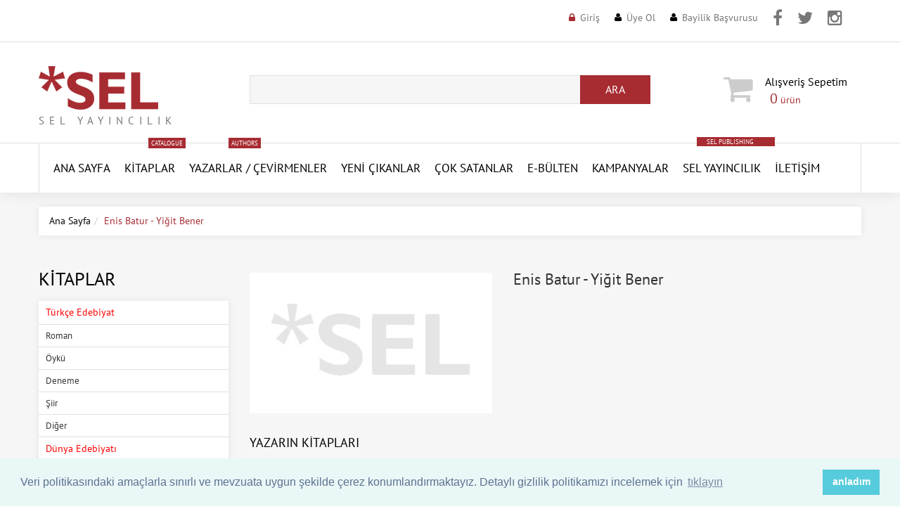

--- FILE ---
content_type: text/HTML; Charset=Windows-1254
request_url: https://www.selyayincilik.com/yazar/enis-batur-yigit-bener-458
body_size: 14500
content:
<!doctype html><!--[if lt IE 7]><html class="no-js lt-ie9 lt-ie8 lt-ie7" lang="en"> <![endif]--><!--[if IE 7]><html class="no-js lt-ie9 lt-ie8" lang="en"> <![endif]--><!--[if IE 8]><html class="no-js lt-ie9" lang="en"> <![endif]--><!--[if IE 9 ]><html class="ie9 no-js"> <![endif]--><!--[if (gt IE 9)|!(IE)]><!--> <html class="no-js"> <!--<![endif]-->  <head prefix="og: http://ogp.me/ns# fb: http://ogp.me/ns/fb# books: http://ogp.me/ns/books#">
<meta http-equiv="Content-Type" CONTENT="text/html; charset=windows-1254"><meta http-equiv="content-language" content="TR"><meta http-equiv="X-UA-Compatible" content="IE=edge,chrome=1"><meta name="viewport" content="width=device-width, initial-scale=1, maximum-scale=1" /><title>Enis Batur - Yiğit Bener - Sel Yayıncılık</title><meta name="description" content="" /><link rel="canonical" href="https://www.selyayincilik.com/yazar/enis-batur-yigit-bener-458" /><link href="/favicon.ico" rel="shortcut icon" type="image/x-icon" /><link href="/assets/sel.v3.css" rel="stylesheet" type="text/css"  media="all"  /><link href="/assets/cookie.min.css" rel="stylesheet" type="text/css"  media="all"  /><!--[if lt IE 9]><script src="https://html5shiv.googlecode.com/svn/trunk/html5.js" type="text/javascript"></script><link href="/assets/ie8.css" rel="stylesheet" type="text/css"  media="all"  /><![endif]--><!--[if IE 9]><link href="/assets/ie9.css" rel="stylesheet" type="text/css"  media="all"  /><![endif]--><style>@media (max-width:1199px) {.product_listing_sidebar .product_img {width: 110px;float: left;}.sf-menu>li>a{display:inline-block;font:14px 'PT Sans';}.fb-page{display:none!important}}.product_listing_main .product_price {padding: 0 45px 0 6px!important;}.sf-menu .submenu {padding: 10px 20px 10px 20px!important;border-top:1px solid #e0e0e0!important}.product_listing_main .product_img span.indirim {border-color: #fc5c3c transparent transparent #fc5c3c;left: 0;font-weight: bold;}.product_listing_main .product_img span.indirim span {color: #fff;left: -39px;top: -39px;-webkit-transform: rotate(-45deg);transform: rotate(-45deg);}.product_listing_main .product_price .money {vertical-align: baseline;float: left;margin: 0 5px 0 0;font-size: 16px!important;line-height: 40px;}.product_listing_main .product_price .compare-at-price {margin: 0;font-size: 13px!important;}.sis{font-weight:bold; text-align:center; padding:10px;}.fnt16{font-size:16px!important;}.tdn{text-transform: none!important;}</style><script src="/assets/jquery.min.js" type="text/javascript"></script><script src="/assets/jquery-migrate-1.2.1.min.js" type="text/javascript"></script><script src="/assets/device.min.js" type="text/javascript"></script><script src="/assets/jquery.easing.1.3.min.js" type="text/javascript"></script><script src="/assets/hoverIntent.min.js" type="text/javascript"></script><script src="/assets/superfish.min.js" type="text/javascript"></script><script src="/assets/sftouchscreen.min.js" type="text/javascript"></script><script src="/assets/tm-stick-up.min.js" type="text/javascript"></script><script src="/assets/jquery.formstyler.min.js" type="text/javascript"></script><script src="/assets/wow.min.js" type="text/javascript"></script><script src="/assets/jquery.nivoslider.min.js" type="text/javascript"></script><script src="/assets/jquery.bxslider.min.js" type="text/javascript"></script><script src="/assets/cookie.min.js" type="text/javascript"></script><script>(function(i,s,o,g,r,a,m){i['GoogleAnalyticsObject']=r;i[r]=i[r]||function(){(i[r].q=i[r].q||[]).push(arguments)},i[r].l=1*new Date();a=s.createElement(o),m=s.getElementsByTagName(o)[0];a.async=1;a.src=g;m.parentNode.insertBefore(a,m)})(window,document,'script','https://www.google-analytics.com/analytics.js','ga');ga('create', 'UA-7212224-10', 'auto');    ga('require', 'GTM-5N92868');ga('send', 'pageview');</script><script type="text/javascript" > (function (d, w, c) { (w[c] = w[c] || []).push(function() { try { w.yaCounter46841808 = new Ya.Metrika({ id:46841808, clickmap:true, trackLinks:true, accurateTrackBounce:true }); } catch(e) { } }); var n = d.getElementsByTagName("script")[0], s = d.createElement("script"), f = function () { n.parentNode.insertBefore(s, n); }; s.type = "text/javascript"; s.async = true; s.src = "https://mc.yandex.ru/metrika/watch.js"; if (w.opera == "[object Opera]") { d.addEventListener("DOMContentLoaded", f, false); } else { f(); } })(document, window, "yandex_metrika_callbacks"); </script> <noscript><div><img src="https://mc.yandex.ru/watch/46841808" style="position:absolute; left:-9999px;" alt="Yandex Metrica" /></div></noscript><script type="text/javascript" src="https://s7.addthis.com/js/300/addthis_widget.js#pubid=ra-57fd147643da4845" async></script>
<!-- Facebook Pixel Code -->
<script>
!function(f,b,e,v,n,t,s)
{if(f.fbq)return;n=f.fbq=function(){n.callMethod?
n.callMethod.apply(n,arguments):n.queue.push(arguments)};
if(!f._fbq)f._fbq=n;n.push=n;n.loaded=!0;n.version='2.0';
n.queue=[];t=b.createElement(e);t.async=!0;
t.src=v;s=b.getElementsByTagName(e)[0];
s.parentNode.insertBefore(t,s)}(window, document,'script',
'https://connect.facebook.net/en_US/fbevents.js');
fbq('init', '811784842721201');
fbq('track', 'PageView');
</script>
<noscript><img height="1" width="1" style="display:none"
src="https://www.facebook.com/tr?id=811784842721201&ev=PageView&noscript=1"
/></noscript>
<!-- End Facebook Pixel Code -->
<!-- yeni eklenenler -->


<script type="text/javascript">
  	function hide(id){
  		var divObject=document.getElementById(id);
  		divObject.style.display="none";
   	}
   	function show(id){
  		var divObject=document.getElementById(id);
   		divObject.style.display="block";
  	}
	function addtoCart(){
		$('.cart_popup').delay(300).slideDown(300);
		$('.cart_popup').delay(2000).slideUp(400);
	}
</script>
<script type="text/javascript">
function resetSearchPanel() {
if (searchAjaxCall) {
searchAjaxCall.abort();
};
if (searchTimeout) {
clearTimeout(searchTimeout);
};
$('.autocomplate-container').hide();
}
</script>

<script type="text/javascript" > 
function fthrkl( ) { 
var objemiz; 
if (!objemiz && typeof XMLHttpRequest!='undefined' ) { 
try {objemiz= new XMLHttpRequest( );} 
catch (e ) {objemiz=false;}} 
return objemiz;} 

function sepetGun(degerler2,syf2) { 
gonder2 = new fthrkl( );      
gonder2.onreadystatechange = function ( ) {      
if( gonder2.readyState == 4 ) { 
window.location.reload();
}}
gonder2.open('GET',syf2+'?'+degerler2, true ); 
gonder2.send(null);
}

function adresGoster(degerler3,syf3,alanadi3 ) { 
gonder3 = new fthrkl( );      
gonder3.onreadystatechange = function ( ) {      
document.getElementById(alanadi3 ).innerHTML ="<img src=/images/loading2.gif border=0 align=center >"; 
if( gonder3.readyState == 4 ) { 
document.getElementById(alanadi3 ).innerHTML = gonder3.responseText; 
function fthrkl( ) {};}} 
gonder3.open('GET',syf3+'?'+degerler3, true ); 
gonder3.send(null);      
} 

function sepeteEkle(degerler,syf,alanadi ) { 
gonder = new fthrkl( );      
gonder.onreadystatechange = function () {      
if( gonder.readyState == 4 ) { 
document.getElementById(alanadi ).innerHTML = gonder.responseText; function fthrkl() {};}} 
gonder.open('GET',syf+'?'+degerler, true ); 
$('.cart_popup').delay(300).slideDown(300);
$('.cart_popup').delay(2000).slideUp(400);
gonder.send(null);
} 
</script>

<style>
.header_user li.icon_address a:before{content:'\f041';margin:0 7px 0 0;font:13px "FontAwesome";color:#000;position:relative;top:-1px;-webkit-transition:.3s ease-in-out;-moz-transition:.3s ease-in-out;-ms-transition:.3s ease-in-out;-o-transition:.3s ease-in-out;transition:.3s ease-in-out}
.header_user li.icon_carts a:before{content:'\f07a';margin:0 7px 0 0;font:13px "FontAwesome";color:#000;position:relative;top:-1px;-webkit-transition:.3s ease-in-out;-moz-transition:.3s ease-in-out;-ms-transition:.3s ease-in-out;-o-transition:.3s ease-in-out;transition:.3s ease-in-out}
@media (max-width: 767px) {
	.top-facebook{
		display:none!important;
	}
	.top-twitter{
		display:none!important;
	}
	.top-instagram{
		display:none!important;
	}

	.header_user li {
		margin: 0 10px 0 0!important;
	}
}
</style>
<meta property="fb:app_id" content="1103835366338628" /> <meta property="og:type" content="books.author" /> <meta property="og:url" content="https://www.selyayincilik.com/yazar/enis-batur-yigit-bener-458" /> <meta property="og:title" content="Enis Batur - Yiğit Bener" /> <meta property="og:image" content="https://www.selyayincilik.com/yazarlar/opt/default.jpg" /> <meta property="og:description" content="Enis Batur - Yiğit Bener" /> </head><body  id="enis-batur-yigit-bener" class="template-product"><div id="wrapper"><div id="wrapper2"><header id="header">
<div class="header_row__1">
        <div class="container">
		
            <div class="header_currency">
				<ul>
				</ul>
			</div>
            <!-- USER MENU -->
            <ul class="header_user">
					
					<li class="icon_lock">
						<a href="/giris" id="customer_login_link" title="Üye Girişi">Giriş</a>
					</li>
					<li class="icon_user">
						<a href="/uye-ol" id="customer_register_link" title="Üye Ol">Üye Ol</a>
					</li>
					<li class="icon_user">
						<a href="/basvuru" id="application_link" title="Bayilik Başvurusu">Bayilik Başvurusu</a>
					</li>
					<li style="padding-top:8px;" class="top-facebook">
						<a href="https://www.facebook.com/selyayin/" target="_blank" title="Sel Yayıncılık Facebook Hesabı"><i class="fa fa-facebook" style="font-size:24px;"></i></a>
					</li>
					<li style="padding-top:8px;" class="top-twitter">
						<a href="https://twitter.com/selyayincilik" target="_blank" title="Sel Yayıncılık Twitter Hesabı"><i class="fa fa-twitter" style="font-size:24px;"></i></a>
					</li>
					<li style="padding-top:8px;" class="top-instagram">
						<a href="https://www.instagram.com/selyayincilik/" target="_blank" title="Sel Yayıncılık Instagram Hesabı"><i class="fa fa-instagram" style="font-size:24px;"></i></a>
					</li>
            </ul>
        </div>
    </div>

    <div class="header_row__2">
        <div class="container">
        	<div class="row">
                <div class="col-sm-12 col-md-4 col-lg-3">
                    <!-- LOGO -->
					<div id="logo">
						<a href="/" title="Sel Yayıncılık"><img alt="Sel Yayıncılık Logo" src="/images/logo.gif"></a>
						<span>Sel Yayıncılık</span>
					</div>
                </div>
                <div class="col-sm-6 col-md-4 col-lg-6">
                    <!-- HEADER SEARCH -->
					<div class="header_search">
						<form action="/arama/" class="arama-form" id="arama-form" method="get" name="arama-form" role="search" autocomplete="off">
							<input class="hint" id="search-field" name="q" type="text" autocomplete="off"><button id="search-submit" name="search-submit" type="submit"><span>Ara</span></button>
						</form>
					</div>
					<div class="autocomplate-container">
						<div class="autocomplate box-shadow">
						<span class="padding close-button">
							<a onclick="resetSearchPanel()">
							<i class="fa fa-times"></i>
							</a>
						</span>
						<div id="autocomplate-results">

						</div>
						</div>
					</div>
                </div>
                <div class="col-sm-6 col-md-4 col-lg-3">
                    <!-- HEADER CART -->
                    <div class="header_cart">

                        <a href="/sepetim"><i class="fa fa-shopping-cart"></i><div><b style="text-transform:none!important; padding-right:20px;">Alışveriş&nbsp;Sepetim </b><span class="checkout"><span class="cart-total-items"><span class="count" id="productCount">0</span></span> ürün</span></div></a>
                    </div>
                </div>
	        </div>
        </div>
    </div>

	<script>
	$(function() {$("#arama-form").submit(function(e) {e.preventDefault();location.href='/arama/kitap?ara=' + encodeURI(document.getElementById('search-field').value);});});
	</script>
<div id="megamenu">
	<div class="container">
		<ul class="sf-menu megamenu_desktop visible-md visible-lg">
			<li class="megamenu_logo">
				<a href="/" title="Sel Yayıncılık"><img alt="Sel Yayıncılık" src="/images/logo-k.gif"></a>
			</li>
			<li class="megamenu__1">
				<a href="/" title="Ana Sayfa">ANA SAYFA</a>
			</li>
			<li class="megamenu__2">
				<a href="/kitaplar" title="Kitaplar">Kitaplar<span class="menu_badge">Catalogue</span></a>
				<ul>
					<li>
						<div class="submenu">
							<div class="row">
								<div class="column__1 col-sm-3">
									<h3><a href="#" title="Türkçe Edebiyat">Türkçe Edebiyat</a></h3>
									<ul>
										<li>
											<a href="/kitaplar/turkce/roman" title="Roman - Türkçe Edebiyat">Roman</a>
										</li>
										<li>
											<a href="/kitaplar/turkce/oyku" title="Öykü - Türkçe Edebiyat">Öykü</a>
										</li>
										<li>
											<a href="/kitaplar/turkce/deneme" title="Deneme - Türkçe Edebiyat">Deneme</a>
										</li>
										<li>
											<a href="/kitaplar/turkce/siir" title="Şiir - Türkçe Edebiyat">Şiir</a>
										</li>
										<li>
											<a href="/kitaplar/turkce/" title="Diğer - Türkçe Edebiyat">Diğer</a>
										</li>
									</ul>
								</div>
								<div class="column__2 col-sm-3">
									<h3><a href="#" title="Dünya Edebiyatı">Dünya Edebiyatı</a></h3>
									<ul>
										<li>
											<a href="/kitaplar/dunya/roman" title="Roman - Dünya Edebiyatı">Roman</a>
										</li>
										<li>
											<a href="/kitaplar/dunya/oyku" title="Öykü - Dünya Edebiyatı">Öykü</a>
										</li>
										<li>
											<a href="/kitaplar/dunya/deneme" title="Deneme - Dünya Edebiyatı">Deneme</a>
										</li>
										<li>
											<a href="/kitaplar/dunya/siir" title="Şiir - Dünya Edebiyatı">Şiir</a>
										</li>
										<li>
											<a href="/kitaplar/dunya/" title="Diğer - Dünya Edebiyatı">Diğer</a>
										</li>
									</ul>
								</div>
								<div class="column__3 col-sm-3">
									<h3><a href="#" title="Edebiyat Dışı/Diziler">Edebiyat Dışı/Diziler</a></h3>
									<ul>
<li><a href="/kitaplar/dusunsel" title="DüşünSel">DüşünSel</a></li>
<li><a href="/kitaplar/kentsel" title="KentSel">KentSel</a></li>
<li><a href="/kitaplar/red-kitapligi/" title="Red Kitaplığı">Red Kitaplığı</a></li>
<li><a href="/kitaplar/giris-kitapligi/" title="Giriş Kitaplığı">Giriş Kitaplığı</a></li>
<li><a href="/kitaplar/arastirma-inceleme" title="Araştırma/İnceleme">Araştırma/İnceleme</a></li>
<li><a href="/kitaplar/sanat-kitaplari/" title="Sanat Kitapları">Sanat Kitapları</a></li>
<li><a href="/kitaplar/geceyarisi/" title="Geceyarısı Kitapları">Geceyarısı Kitapları</a></li>
<li><a href="/kitaplar/yasam-kitaplari/" title="Yaşam Kitapları">Yaşam Kitapları</a></li>
<li><a href="/kitaplar/kadin-kitapligi/" title="Kadın Kitaplığı">Kadın Kitaplığı</a></li>
<li><a href="/kitaplar/lgbt-kitapligi/" title="LGBT Kitaplığı">LGBT Kitaplığı</a></li>
<li><a href="/kitaplar/queer-dusun-serisi/" title="Queer Düş'ün Serisi">Queer Düş'ün Serisi</a></li>
<li><a href="/kitaplar/kotunun-estetigi-dizisi/" title="Kötünün Estetiği Dizisi">Kötünün Estetiği Dizisi</a></li>
<li><a href="/kitaplar/gri-yesil-kitapligi/" title="Gri Yeşil Kitaplığı">Gri Yeşil Kitaplığı</a></li>
<li><a href="/kitaplar/tarihe-taniklik/" title="Tarihe Tanıklık">Tarihe Tanıklık</a></li>
<li><a href="/kitaplar/cinsel-kitaplar/" title="Cinsel Kitaplar">Cinsel Kitaplar</a></li>
<li><a href="/kitaplar/kulturel-tarih-kitapligi/" title="Kültürel Tarih Kitaplığı">Kültürel Tarih Kitaplığı</a></li>
<li><a href="/kitaplar/klasiksel" title="KlasikSel">KlasikSel</a></li>
<li><a href="/kitaplar/" title="Diğer">Diğer</a></li>
									</ul>
								</div>
								<div class="column__4 col-sm-3">
									<h3><a href="/yakinda-sel-de" title="Yakında Sel'de">Yakında Sel'de</a></h3>
									<ul>
										<li>
											<a href="/yakinda-sel-de" title="Yakında Sel'de">Yakında Sel'de</a>
										</li>
										<li>
											<a href="/baskisi-tukenenler" title="Baskısı Tükenenler">Baskısı Tükenenler</a>
										</li>
										<li>
											<a href="/tekrar-baskilar" title="Tekrar Baskılar">Tekrar Baskılar</a>
										</li>
									</ul>
								</div>
							</div>
						</div>
					</li>
				</ul>
			</li>
			<li class="megamenu__3">
				<a href="/yazarlar" title="Yazarlar">Yazarlar<span class="menu_badge">Authors</span> / </a>
				<a href="/cevirmenler" title="Çevirmenler">Çevirmenler</a>
				<ul>
					<li>
						<div class="submenu">
							<div class="row">
								<div class="column__1 col-sm-2">
									<h3 class="blog_title"><a href="/yazarlar" title="Yazarlar">Yazarlar</a></h3>
								</div>
								<div class="column__2 col-sm-2">
									<h3 class="blog_title"><a href="/cevirmenler" title="Çevirmenler">Çevirmenler</a></h3>
								</div>
							</div>
						</div>
					</li>
				</ul>
			</li>
			<li class="megamenu__4">
				<a href="/yeni-cikanlar" title="Yeni Çıkanlar">YENİ ÇIKANLAR</a>
			</li>
			<li class="megamenu__4">
				<a href="/cok-satanlar" title="Çok Satanlar">Çok Satanlar</a>
			</li>
			<li class="megamenu__4">
				<a href="/ebulten" title="Bülten">E-Bülten</a>
			</li>
			<li class="megamenu__4">
				<a href="/kampanyalar" title="Kampanyalar">Kampanyalar</a>
			</li>
			<li class="megamenu__2">
				<a href="/hakkimizda" title="Sel Yayıncılık">Sel Yayıncılık</a><a href="/sel-publishing" style="display: block;padding: 1px 14px;background: #a72c32;font-size: 9px;color: #ffffff;text-transform: uppercase;position: relative;top: -82px; right:-20px; vertical-align: baseline;" title="Sel Publishing">SEL PUBLISHING</a>
				<ul>
					<li>
						<div class="submenu">
							<div class="row">
								<div class="column__1 col-sm-2">
									<h3 class="blog_title"><a href="/hakkimizda" title="Hakkımızda">Hakkımızda</a></h3>
								</div>
								<div class="column__2 col-sm-2">
									<h3 class="blog_title"><a href="/duyurular" title="Duyurular">Duyurular</a></h3>
								</div>
								<div class="column__3 col-sm-2">
									<h3 class="blog_title"><a href="/basinda-sel" title="Basında Sel">Basında Sel</a></h3>
								</div>
							</div>
						</div>
					</li>
				</ul>
			</li>
			<li class="megamenu__7">
				<a href="/iletisim" title="İletişim">İletişim</a>
			</li>
		</ul>
		<div class="megamenu_mobile visible-xs visible-sm">
			<h2>ANA MENÜ<i></i></h2>
			<ul class="submenu__1">
				<li class="megamenu__1">
					<a href="/" title="Ana Sayfa">Ana Sayfa</a>
				</li>
				<li class="megamenu__2">
					<a href="/kitaplar" title="Kitaplar">Kitaplar<i></i></a>
					<ul class="submenu__2">
						<li>
							<a href="#" title="Türkçe Edebiyat">Türkçe Edebiyat<i></i></a>
							<ul class="submenu__3">
								<li>
									<a href="/kitaplar/turkce/roman" title="Roman - Türkçe Edebiyat">Roman</a>
								</li>
								<li>
									<a href="/kitaplar/turkce/oyku" title="Öykü - Türkçe Edebiyat">Öykü</a>
								</li>
								<li>
									<a href="/kitaplar/turkce/deneme" title="Deneme - Türkçe Edebiyat">Deneme</a>
								</li>
								<li>
									<a href="/kitaplar/turkce/siir" title="Şiir - Türkçe Edebiyat">Şiir</a>
								</li>
								<li>
									<a href="/kitaplar/turkce/" title="Diğer - Türkçe Edebiyat">Diğer</a>
								</li>
							</ul>
						</li>
						<li>
							<a href="#" title="Dünya Edebiyatı">Dünya Edebiyatı<i></i></a>
							<ul class="submenu__3">
								<li>
									<a href="/kitaplar/dunya/roman" title="Roman - Dünya Edebiyatı">Roman</a>
								</li>
								<li>
									<a href="/kitaplar/dunya/oyku" title="Öykü - Dünya Edebiyatı">Öykü</a>
								</li>
								<li>
									<a href="/kitaplar/dunya/deneme" title="Deneme - Dünya Edebiyatı">Deneme</a>
								</li>
								<li>
									<a href="/kitaplar/dunya/siir" title="Şiir - Dünya Edebiyatı">Şiir</a>
								</li>
								<li>
									<a href="/kitaplar/dunya/" title="Diğer - Dünya Edebiyatı">Diğer</a>
								</li>
							</ul>
						</li>
						<li>
							<a href="#" title="Edebiyat Dışı/Diziler">Edebiyat Dışı/Diziler<i></i></a>
							<ul class="submenu__3">
								<li>
									<a href="/kitaplar/arastirma-inceleme" title="Araştırma/İnceleme">Araştırma/İnceleme</a>
								</li>
								<li>
									<a href="/kitaplar/dusunsel" title="DüşünSel">DüşünSel</a>
								</li>
								<li>
									<a href="/kitaplar/kentsel" title="KentSel">KentSel</a>
								</li>
								<li>
									<a href="/kitaplar/klasiksel" title="KlasikSel">KlasikSel</a>
								</li>
								<li>
									<a href="/kitaplar/kulturel-tarih-kitapligi/" title="ültürel Tarih Kitaplığı">Kültürel Tarih Kitaplığı</a>
								</li>
								<li>
									<a href="/kitaplar/sanat-kitaplari/" title="Sanat Kitapları">Sanat Kitapları</a>
								</li>
								<li>
									<a href="/kitaplar/red-kitapligi/" title="Red Kitaplığı">Red Kitaplığı</a>
								</li>
								<li>
									<a href="/kitaplar/giris-kitapligi/" title="Giriş Kitaplığı">Giriş Kitaplığı</a>
								</li>
								<li>
									<a href="/kitaplar/kadin-kitapligi/" title="Kadın Kitaplığı">Kadın Kitaplığı</a>
								</li>
								<li>
									<a href="/kitaplar/lgbt-kitapligi/" title="LGBT Kitaplığı">LGBT Kitaplığı</a>
								</li>
								<li>
									<a href="/kitaplar/queer-dusun-serisi/" title="Queer Düş'ün Serisi">Queer Düş'ün Serisi</a>
								</li>
								<li>
									<a href="/kitaplar/geceyarisi/" title="Geceyarısı Kitapları">Geceyarısı Kitapları</a>
								</li>
								<li>
									<a href="/kitaplar/kotunun-estetigi-dizisi/" title="Kötünün Estetiği Dizisi">Kötünün Estetiği Dizisi</a>
								</li>
								<li>
									<a href="/kitaplar/yasam-kitaplari/" title="Yaşam Kitapları">Yaşam Kitapları</a>
								</li>
								<li>
									<a href="/kitaplar/mitoloji/" title="Mitoloji">Mitoloji</a>
								</li>
								<li>
									<a href="/kitaplar/tarihe-taniklik/" title="Tarihe Tanıklık">Tarihe Tanıklık</a>
								</li>
								<li>
									<a href="/kitaplar/cinsel-kitaplar/" title="Cinsel Kitaplar">Cinsel Kitaplar</a>
								</li>
								<li>
									<a href="/kitaplar/" title="Diğer">Diğer</a>
								</li>
							</ul>
						</li>
						<li>
							<a href="#" title="Yakında Sel'de">Yakında Sel'de<i></i></a>
							<ul class="submenu__3">
								<li>
									<a href="/yakinda-sel-de" title="Yakında Sel'de">Yakında Sel'de</a>
								</li>
								<li>
									<a href="/baskisi-tukenenler" title="Baskısı Tükenenler">Baskısı Tükenenler</a>
								</li>
								<li>
									<a href="/tekrar-baskilar" title="Tekrar Baskılar">Tekrar Baskılar</a>
								</li>
							</ul>
						</li>
					</ul>
				</li>
				<li class="megamenu__3">
					<a href="/yazarlar" title="Yazarlar">Yazarlar/Çevirmenler<i></i></a>
					<ul class="submenu__2">
						<li>
							<a href="/yazarlar" title="Yazarlar">Yazarlar</a>
						</li>
						<li>
							<a href="/cevirmenler" title="Çevirmenler">Çevirmenler</a>
						</li>
					</ul>
				</li>
				<li class="megamenu__4">
					<a href="/yeni-cikanlar" title="Yeni Çıkanlar">Yeni Çıkanlar</a>
				</li>
				<li class="megamenu__5">
					<a href="/cok-satanlar" title="Çok Satanlar">Çok Satanlar</a>
				</li>
				<li class="megamenu__5">
					<a href="/ebulten" title="E-Bülten">E-Bülten</a>
				</li>
				<li class="megamenu__6">
					<a href="/kampanyalar" title="Kampanyalar">Kampanyalar</a>
				</li>
				<li class="megamenu__7">
					<a href="/hakkimizda" title="Sel Yayıncılık">Sel Yayıncılık<i></i></a>
					<ul class="submenu__2">
						<li>
							<a href="/hakkimizda" title="Hakkımızda">Hakkımızda</a>
						</li>
						<li>
							<a href="/duyurular" title="Duyurular">Duyurular</a>
						</li>
						<li>
							<a href="/basinda-sel" title="Basında Sel">Basında Sel</a>
						</li>
					</ul>
				</li>
				<li class="megamenu__8">
					<a href="/iletisim" title="İletişim">İletişim</a>
				</li>
			</ul>
		</div>
	</div>
</div></header><div id="main" role="main"><div class="container"><ul class="breadcrumb"><li><a href="/" class="homepage-link" title="Back to the frontpage">Ana Sayfa</a></li><li><span class="page-title">Enis Batur - Yiğit Bener</span></li></ul><div class="row sidebar_left "><div class="column_center"><div id="main_content" class="col-sm-9"><div  itemscope itemtype="https://schema.org/Person" class="product-scope"><meta itemprop="url" content="https://www.selyayincilik.com/yazar/enis-batur-yigit-bener-458" /><meta itemprop="image" content="https://www.selyayincilik.com/yazarlar/opt/default.jpg" /><div class="product_wrap"><div class="row"><div class="col-sm-6 col-lg-5 product_images"><img id="elevatezoom_big" class="fancybox" src="//www.selyayincilik.com/yazarlar/opt/default.jpg" data-zoom-image="//www.selyayincilik.com/yazarlar/opt/default.jpg" alt="Enis Batur - Yiğit Bener" /></div><div class="col-sm-6 col-lg-7"><div itemprop="name" class="product_name">Enis Batur - Yiğit Bener</div><div id="product_description" class="rte" itemprop="description"><p> </p></div> <!-- AddThis Button BEGIN --><div class="addthis_inline_share_toolbox" data-url="https://www.selyayincilik.com/yazar/enis-batur-yigit-bener-458" data-title="Enis Batur - Yiğit Bener" data-description="Enis Batur - Yiğit Bener"></div><!-- AddThis Button END --></div><div class="row-fluid"><div class="span12"></div></div></div></div></div>

<div class="widget_related_products"><h3>Yazarın Kitapları</h3><div class="widget_content"><ul class="row product_listing_main product_listing_related"><li class="wow col-sm-3 product product__">
								<div>
									<div class="product_img">
										<a class="img_change" href="/kitap/simultane-cinnet-1109" title="Simültane Cinnet"><img alt="Simültane Cinnet" src="//www.selyayincilik.com/kapaklar/thumb/simultane-cinnet.jpg"></a>
										
									</div>
									<div class="product_info">
										<div class="product_name">
											<a href="/kitap/simultane-cinnet-1109" title="Simültane Cinnet">Simültane Cinnet</a>
										</div>
										<div class="product_desc"></div>
										<div class="product_price">
										
												<span class="money money-sale">131,25 <span class="simgetl"></span></span>
												<span class="money compare-at-price">175,00 <span class="simgetl"></span></span>
											
											<button class="btn btn-cart" id="sep1109" name="sepete_at" onclick="$('body').scrollTop(0);sepeteEkle('op=add&amp;id=1109','/sepet-ekle/','productCount');" type="submit"><i class="fa fa-shopping-cart"></i></button>
											
											<div class="clearfix"></div>
										</div>
									</div>
								</div>
							</li>
	</ul></div></div></div></div><div class="column_left column col-sm-3">
	<div class="wow widget widget__collections">
		<h3 class="widget_header">Kitaplar</h3>
		<div class="widget_content">
			<ul class="list">
				<li style="color:#f00;padding: 6px 10px;">Türkçe Edebiyat</li>
				<li>
					<a href="/kitaplar/turkce/roman" title="Roman - Türkçe Edebiyat">Roman</a>
				</li>
				<li>
					<a href="/kitaplar/turkce/oyku" title="Öykü - Türkçe Edebiyat">Öykü</a>
				</li>
				<li>
					<a href="/kitaplar/turkce/deneme" title="Deneme - Türkçe Edebiyat">Deneme</a>
				</li>
				<li>
					<a href="/kitaplar/turkce/siir" title="Şiir - Türkçe Edebiyat">Şiir</a>
				</li>
				<li>
					<a href="/kitaplar/turkce/" title="Diğer - Türkçe Edebiyat">Diğer</a>
				</li>
				<li style="color:#f00;padding: 6px 10px;">Dünya Edebiyatı</li>
				<li>
					<a href="/kitaplar/dunya/roman" title="Roman - Dünya Edebiyatı">Roman</a>
				</li>
				<li>
					<a href="/kitaplar/dunya/oyku" title="Öykü - Dünya Edebiyatı">Öykü</a>
				</li>
				<li>
					<a href="/kitaplar/dunya/deneme" title="Deneme - Dünya Edebiyatı">Deneme</a>
				</li>
				<li>
					<a href="/kitaplar/dunya/siir" title="Şiir - Dünya Edebiyatı">Şiir</a>
				</li>
				<li>
					<a href="/kitaplar/dunya/" title="Diğer - Dünya Edebiyatı">Diğer</a>
				</li>
				<li style="color:#f00;padding: 6px 10px;">Edebiyat Dışı/Diziler</li>

<li><a href="/kitaplar/dusunsel" title="DüşünSel">DüşünSel</a></li>
<li><a href="/kitaplar/kentsel" title="KentSel">KentSel</a></li>
<li><a href="/kitaplar/red-kitapligi/" title="Red Kitaplığı">Red Kitaplığı</a></li>
<li><a href="/kitaplar/giris-kitapligi/" title="Giriş Kitaplığı">Giriş Kitaplığı</a></li>
<li><a href="/kitaplar/arastirma-inceleme" title="Araştırma/İnceleme">Araştırma/İnceleme</a></li>
<li><a href="/kitaplar/sanat-kitaplari/" title="Sanat Kitapları">Sanat Kitapları</a></li>
<li><a href="/kitaplar/geceyarisi/" title="Geceyarısı Kitapları">Geceyarısı Kitapları</a></li>
<li><a href="/kitaplar/yasam-kitaplari/" title="Yaşam Kitapları">Yaşam Kitapları</a></li>
<li><a href="/kitaplar/kadin/" title="Kadın Kitaplığı">Kadın Kitaplığı</a></li>
<li><a href="/kitaplar/lgbt-kitapligi/" title="LGBT Kitaplığı">LGBT Kitaplığı</a></li>
<li><a href="/kitaplar/queer-dusun-serisi/" title="Queer Düş'ün Serisi">Queer Düş'ün Serisi</a></li>
<li><a href="/kitaplar/kotunun-estetigi-dizisi/" title="Kötünün Estetiği Dizisi">Kötünün Estetiği Dizisi</a></li>
<li><a href="/kitaplar/gri-yesil-kitapligi/" title="Gri Yeşil Kitaplığı">Gri Yeşil Kitaplığı</a></li>
<li><a href="/kitaplar/tarihe-taniklik/" title="Tarihe Tanıklık">Tarihe Tanıklık</a></li>
<li><a href="/kitaplar/cinsel-kitaplar/" title="Cinsel Kitaplar">Cinsel Kitaplar</a></li>
<li><a href="/kitaplar/kulturel-tarih-kitapligi/" title="Kültürel Tarih Kitaplığı">Kültürel Tarih Kitaplığı</a></li>
<li><a href="/kitaplar/klasiksel" title="KlasikSel">KlasikSel</a></li>
<li><a href="/kitaplar/" title="Diğer - Edebiyat Dışı/Diziler">Diğer</a></li>
				<li style="color:#f00;padding: 6px 10px;">Yakında Sel'de</li>
				<li>
					<a href="/yakinda-sel-de" title="Yakında Sel'de">Yakında Sel'de</a>
				</li>
				<li>
					<a href="/baskisi-tukenenler" title="Baskısı Tükenenler">Baskısı Tükenenler</a>
				</li>
				<li>
					<a href="/tekrar-baskilar" title="Tekrar Baskılar">Tekrar Baskılar</a>
				</li>
			</ul>
		</div>
	</div>
<div class="col-xs-12 column_center" style="padding-left:0px!important; padding-right:0px!important;"><a href="https://www.selyayincilik.com/kitaplar/kadin-kitapligi/"><img src="/banners/Kadın Kitaplığı Banner.png"></a></div>

</div></div></div></div><footer>

<div class="container footer_content">
	<div class="row">
		<div class="col-sm-3 footer_block footer_block__1 wow">
			<h3 style="text-transform:none;">Sel Yayıncılık</h3>
			<ul>
				<li ><a href="/" title="Ana Sayfa">Ana Sayfa</a></li>
				<li ><a href="/hakkimizda" title="Hakkımızda">Hakkımızda</a></li>
				<li ><a href="/kitaplar" title="Kitaplar">Kitaplar</a></li>
				<li ><a href="/basinda-sel" title="Basında Sel">Basında Sel</a></li>
				<li ><a href="/duyurular" title="Duyurular">Duyurular</a></li>
				<li ><a href="/iletisim" title="İletişim">İletişim</a></li>
			</ul>
		</div>

		<div class="col-sm-3 footer_block footer_block__2 wow">
			<h3 style="text-transform:none;">Alışveriş</h3>
			<ul>
				<li ><a href="/kampanyalar" title="Kampanyalar">Kampanyalar</a></li>
				<li ><a href="/icerik/kisisel-verilerin-korunmasi" title="Kişisel Verilerin Korunması">Kişisel Verilerin Korunması</a></li>
				<li ><a href="/icerik/gizlilik-politikasi" title="Gizlilik Politikası">Gizlilik Politikası</a></li>
				<li ><a href="/icerik/mesafeli-satis-sozlesmesi" title="Mesafeli Satış Sözleşmesi">Mesafeli Satış Sözleşmesi</a></li>
				<li ><a href="/icerik/iptal-ve-iade-kosullari" title="İptal ve İade Koşulları">İptal ve İade Koşulları</a></li>
				<li ><a href="/icerik/banka-hesap-numaralari" title="Banka Hesap Numaraları">Banka Hesap Numaraları</a></li>
			</ul>
		</div>

		<div class="col-sm-3 footer_block footer_block__3 wow">
			<h3 style="text-transform:none;">Üyelik</h3>
			<ul>
			
				<li ><a href="/giris" title="Üye Girişi">Üye Girişi</a></li>
				<li ><a href="/uye-ol" title="Üye Ol">Üye Ol</a></li>
				<li ><a href="/sifremi-unuttum" title="Şifremi Unuttum">Şifremi Unuttum</a></li>
				<li ><a href="/aktivasyon-gonder" title="Aktivasyon Gönder">Aktivasyon Gönder</a></li>
				<li ><a href="/aktivasyonkodu" title="Aktivasyon Kodu">Aktivasyon Kodu</a></li>
				<li ><a href="/siparis-takibi" title="Sipariş Takibi">Sipariş Takibi</a></li>
			
			</ul>
		</div>
		<div class="col-sm-3 footer_block footer_block__3 wow">
			<h3 style="text-transform:none;">Yardım & Destek</h3>
			<ul>
				<li >Müşteri Hizmetleri</li>
				<li >destek@selyayincilik.com</li>
				<li >(0212) 516 96 85</li>
				<li>09:00 - 18-00</li>
				<li><div style="background: url(/images/footer-secure.svg) no-repeat;width: 200px;height: 25px;display: block; color:#000;"></div></li>
			</ul>
		</div>
	</div>
</div>

<div class="copyright"><div class="container"><p role="contentinfo">&copy; 2016 Sel Yayıncılık. Tüm hakları saklıdır. <ul class="header_user" style="margin-top:-36px;"><li><a href="https://www.facebook.com/selyayin/" target="_blank" title="Sel Yayıncılık Facebook"><i class="fa fa-facebook" style="font-size:24px; "></i></a></li><li><a href="https://twitter.com/selyayincilik" target="_blank" title="Sel Yayıncılık Twitter"><i class="fa fa-twitter" style="font-size:24px; "></i></a></li><li><a href="https://www.instagram.com/selyayincilik/" target="_blank" title="Sel Yayıncılık Instagram"><i class="fa fa-instagram" style="font-size:24px; "></i></a></li></ul></p></div></div></footer>
<div id="overlay" ></div>
<div class="cart_popup">Ürününüz Sepete eklendi</div>
<script>
$('input[name="q"]').attr("autocomplete","off");var searchAjaxCall=null,searchTimeout=null,searchPattern="",searchResultCache=new Array;$(document).ready(function(){$(".header_search input[name='q']").on("keyup",function(e){var t=this.value.trim();t!==searchPattern&&(searchPattern=t,searchTimeout&&clearTimeout(searchTimeout),t.length>=2?null!=searchResultCache[t]?($(".autocomplate-container").show(),$("#autocomplate-results").html(searchResultCache[t])):searchTimeout=setTimeout(function(){!function(e){searchAjaxCall=$.ajax({url:"/aramaauto/?autoComplete&search_keyword="+encodeURIComponent(e),dataType:"html",complete:function(){$("#autocomplate-results .wait").remove()},success:function(t){$.trim(t)?(searchResultCache[e]=t,""==$.trim(t)&&$(".autocomplate-container").hide(),$(".autocomplate-container").show(),$("#autocomplate-results").html(t)):$(".autocomplate-container").hide()},error:function(e,t,a){}})}(t)},500):$(".autocomplate-container").hide())})});
</script>
<script>window.addEventListener("load", function(){window.cookieconsent.initialise({"palette": {"popup": {"background": "#eaf7f7","text": "#5c7291"},"button": {"background": "#56cbdb","text": "#ffffff"}},"content": {
"message": "Veri politikasındaki amaçlarla sınırlı ve mevzuata uygun şekilde çerez konumlandırmaktayız. Detaylı gizlilik politikamızı incelemek için","dismiss": "anladım","link": "tıklayın","href": "https://www.selyayincilik.com/icerik/gizlilik-politikasi"}})});</script></div><!-- / #wrapper2 --></div><!-- / #wrapper --><script src="/assets/shop.min.js" type="text/javascript"></script>
<script>
$(".numOnly").on('input',function () {
    this.value = this.value.replace(/[^0-9\.-]/g, "");
});

$(".numOnly").on('focus', function(){
    $(this).select();
});  
</script></body></html>